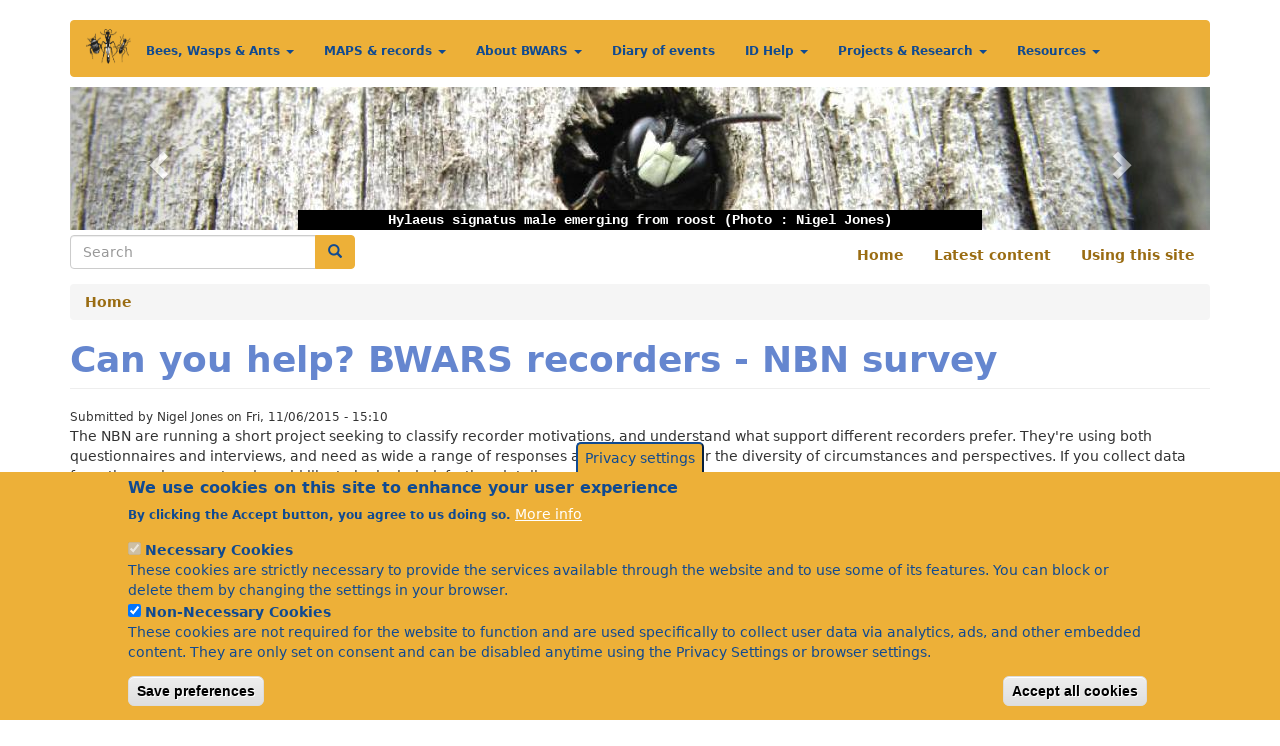

--- FILE ---
content_type: text/html; charset=UTF-8
request_url: https://bwars.com/content/can-you-help-bwars-recorders-nbn-survey
body_size: 11820
content:
<!DOCTYPE html>
<html  lang="en" dir="ltr">
  <head>
    <meta charset="utf-8" />
<script async src="https://www.googletagmanager.com/gtag/js?id=G-9TJJ2E2M29"></script>
<script>window.dataLayer = window.dataLayer || [];function gtag(){dataLayer.push(arguments)};gtag("js", new Date());gtag("set", "developer_id.dMDhkMT", true);gtag("config", "G-9TJJ2E2M29", {"groups":"default","page_placeholder":"PLACEHOLDER_page_location"});</script>
<meta name="Generator" content="Drupal 10 (https://www.drupal.org)" />
<meta name="MobileOptimized" content="width" />
<meta name="HandheldFriendly" content="true" />
<meta name="viewport" content="width=device-width, initial-scale=1.0" />
<style>div#sliding-popup, div#sliding-popup .eu-cookie-withdraw-banner, .eu-cookie-withdraw-tab {background: #EDB038} div#sliding-popup.eu-cookie-withdraw-wrapper { background: transparent; } #sliding-popup h1, #sliding-popup h2, #sliding-popup h3, #sliding-popup p, #sliding-popup label, #sliding-popup div, .eu-cookie-compliance-more-button, .eu-cookie-compliance-secondary-button, .eu-cookie-withdraw-tab { color: #104A91;} .eu-cookie-withdraw-tab { border-color: #104A91;}</style>
<link rel="icon" href="/themes/custom/bwars/favicon.ico" type="image/vnd.microsoft.icon" />
<link rel="canonical" href="https://bwars.com/content/can-you-help-bwars-recorders-nbn-survey" />
<link rel="shortlink" href="https://bwars.com/node/6950" />

    <title>Can you help? BWARS recorders - NBN survey | BWARS</title>
    <link rel="stylesheet" media="all" href="/sites/default/files/css/css_9gJwefBVCUT7CRzTud3-ntB0WhZqKHpi1E-EAEhw0Zs.css?delta=0&amp;language=en&amp;theme=bwars&amp;include=eJxtjEEOwyAMBD9E4ichE1xEazDCpim_bxtxqdTLrmYOE07sCoklIG9qk3NN7pBOEPtoyDve8fUjYkaW5Gj4Q-SR6XOlccZ6EPyTPtINB5vTqUYFAiq5Z6ZT4dq9SBy8lA8iptaxwbcglaqpmzJsBFpthcXb4jd2y01l" />
<link rel="stylesheet" media="all" href="https://cdn.jsdelivr.net/npm/entreprise7pro-bootstrap@3.4.8/dist/css/bootstrap.min.css" integrity="sha256-zL9fLm9PT7/fK/vb1O9aIIAdm/+bGtxmUm/M1NPTU7Y=" crossorigin="anonymous" />
<link rel="stylesheet" media="all" href="https://cdn.jsdelivr.net/npm/@unicorn-fail/drupal-bootstrap-styles@0.0.2/dist/3.1.1/7.x-3.x/drupal-bootstrap.min.css" integrity="sha512-nrwoY8z0/iCnnY9J1g189dfuRMCdI5JBwgvzKvwXC4dZ+145UNBUs+VdeG/TUuYRqlQbMlL4l8U3yT7pVss9Rg==" crossorigin="anonymous" />
<link rel="stylesheet" media="all" href="https://cdn.jsdelivr.net/npm/@unicorn-fail/drupal-bootstrap-styles@0.0.2/dist/3.1.1/8.x-3.x/drupal-bootstrap.min.css" integrity="sha512-jM5OBHt8tKkl65deNLp2dhFMAwoqHBIbzSW0WiRRwJfHzGoxAFuCowGd9hYi1vU8ce5xpa5IGmZBJujm/7rVtw==" crossorigin="anonymous" />
<link rel="stylesheet" media="all" href="https://cdn.jsdelivr.net/npm/@unicorn-fail/drupal-bootstrap-styles@0.0.2/dist/3.2.0/7.x-3.x/drupal-bootstrap.min.css" integrity="sha512-U2uRfTiJxR2skZ8hIFUv5y6dOBd9s8xW+YtYScDkVzHEen0kU0G9mH8F2W27r6kWdHc0EKYGY3JTT3C4pEN+/g==" crossorigin="anonymous" />
<link rel="stylesheet" media="all" href="https://cdn.jsdelivr.net/npm/@unicorn-fail/drupal-bootstrap-styles@0.0.2/dist/3.2.0/8.x-3.x/drupal-bootstrap.min.css" integrity="sha512-JXQ3Lp7Oc2/VyHbK4DKvRSwk2MVBTb6tV5Zv/3d7UIJKlNEGT1yws9vwOVUkpsTY0o8zcbCLPpCBG2NrZMBJyQ==" crossorigin="anonymous" />
<link rel="stylesheet" media="all" href="https://cdn.jsdelivr.net/npm/@unicorn-fail/drupal-bootstrap-styles@0.0.2/dist/3.3.1/7.x-3.x/drupal-bootstrap.min.css" integrity="sha512-ZbcpXUXjMO/AFuX8V7yWatyCWP4A4HMfXirwInFWwcxibyAu7jHhwgEA1jO4Xt/UACKU29cG5MxhF/i8SpfiWA==" crossorigin="anonymous" />
<link rel="stylesheet" media="all" href="https://cdn.jsdelivr.net/npm/@unicorn-fail/drupal-bootstrap-styles@0.0.2/dist/3.3.1/8.x-3.x/drupal-bootstrap.min.css" integrity="sha512-kTMXGtKrWAdF2+qSCfCTa16wLEVDAAopNlklx4qPXPMamBQOFGHXz0HDwz1bGhstsi17f2SYVNaYVRHWYeg3RQ==" crossorigin="anonymous" />
<link rel="stylesheet" media="all" href="https://cdn.jsdelivr.net/npm/@unicorn-fail/drupal-bootstrap-styles@0.0.2/dist/3.4.0/8.x-3.x/drupal-bootstrap.min.css" integrity="sha512-tGFFYdzcicBwsd5EPO92iUIytu9UkQR3tLMbORL9sfi/WswiHkA1O3ri9yHW+5dXk18Rd+pluMeDBrPKSwNCvw==" crossorigin="anonymous" />
<link rel="stylesheet" media="all" href="/sites/default/files/css/css_X984odtf5ggVo5t5oxRZY3G4MunAovUulKcHYbVMO2s.css?delta=9&amp;language=en&amp;theme=bwars&amp;include=eJxtjEEOwyAMBD9E4ichE1xEazDCpim_bxtxqdTLrmYOE07sCoklIG9qk3NN7pBOEPtoyDve8fUjYkaW5Gj4Q-SR6XOlccZ6EPyTPtINB5vTqUYFAiq5Z6ZT4dq9SBy8lA8iptaxwbcglaqpmzJsBFpthcXb4jd2y01l" />

    <script type="application/json" data-drupal-selector="drupal-settings-json">{"path":{"baseUrl":"\/","pathPrefix":"","currentPath":"node\/6950","currentPathIsAdmin":false,"isFront":false,"currentLanguage":"en"},"pluralDelimiter":"\u0003","suppressDeprecationErrors":true,"ajaxPageState":{"libraries":"[base64]","theme":"bwars","theme_token":null},"ajaxTrustedUrl":{"\/index.php\/search\/node":true},"google_analytics":{"account":"G-9TJJ2E2M29","trackOutbound":true,"trackMailto":true,"trackTel":true,"trackDownload":true,"trackDownloadExtensions":"7z|aac|arc|arj|asf|asx|avi|bin|csv|doc(x|m)?|dot(x|m)?|exe|flv|gif|gz|gzip|hqx|jar|jpe?g|js|mp(2|3|4|e?g)|mov(ie)?|msi|msp|pdf|phps|png|ppt(x|m)?|pot(x|m)?|pps(x|m)?|ppam|sld(x|m)?|thmx|qtm?|ra(m|r)?|sea|sit|tar|tgz|torrent|txt|wav|wma|wmv|wpd|xls(x|m|b)?|xlt(x|m)|xlam|xml|z|zip","trackColorbox":true},"youtubeCookies":{"cookieCategory":"non_necessary_cookies","action":"popup","thumbnailLabel":"Open the YouTube cookie consent pop-up","popupMessage":"\u003Cdiv class=\u0022youtube-cookies-popup-message\u0022\u003EThis video will be loaded by YouTube, which may use your data for tracking purposes. For more information, check their \u003Ca target=\u0022_google\u0022 href=\u0022https:\/\/privacy.google.com\/businesses\/compliance#gdpr\u0022\u003EPrivacy Policy\u003C\/a\u003E.\u003C\/div\u003E\n","manageButton":"\u003Cbutton class=\u0022youtube-cookies-button youtube-cookies-button--manage youtube-cookies-button--manage-eu_cookie_compliance\u0022\u003EManage cookies\u003C\/button\u003E\n","okButton":"\u003Cbutton class=\u0022youtube-cookies-button youtube-cookies-button--accept\u0022\u003EI am OK with it\u003C\/button\u003E\n","exitButton":"\u003Cbutton class=\u0022youtube-cookies-button youtube-cookies-button--reject\u0022\u003EExit\u003C\/button\u003E\n","thumbnailMarkup":"\u003Csvg class=\u0022youtube_cookies__play-icon\u0022 height=\u0022100%\u0022 viewBox=\u00220 0 68 48\u0022 width=\u0022100%\u0022\u003E\u003Cpath class=\u0022youtube_cookies__play-icon__fill\u0022 d=\u0022M66.52,7.74c-0.78-2.93-2.49-5.41-5.42-6.19C55.79,.13,34,0,34,0S12.21,.13,6.9,1.55 C3.97,2.33,2.27,4.81,1.48,7.74C0.06,13.05,0,24,0,24s0.06,10.95,1.48,16.26c0.78,2.93,2.49,5.41,5.42,6.19 C12.21,47.87,34,48,34,48s21.79-0.13,27.1-1.55c2.93-0.78,4.64-3.26,5.42-6.19C67.94,34.95,68,24,68,24S67.94,13.05,66.52,7.74z\u0022 fill=\u0022#f00\u0022\u003E\u003C\/path\u003E\u003Cpath d=\u0022M 45,24 27,14 27,34\u0022 fill=\u0022#fff\u0022\u003E\u003C\/path\u003E\u003C\/svg\u003E\u003Cpicture class=\u0022youtube-cookies__thumbnail__picture\u0022\u003E\u003Csource srcset=\u0022https:\/\/i.ytimg.com\/vi_webp\/videoId\/sddefault.webp, https:\/\/i.ytimg.com\/vi_webp\/videoId\/maxresdefault.webp 2x\u0022 type=\u0022image\/webp\u0022\u003E\u003Csource srcset=\u0022https:\/\/i.ytimg.com\/vi\/videoId\/sddefault.jpg, https:\/\/i.ytimg.com\/vi\/videoId\/maxresdefault.jpg 2x\u0022 type=\u0022image\/jpeg\u0022\u003E\u003Cimg class=\u0022oembed-lazyload__img\u0022 src=\u0022https:\/\/i.ytimg.com\/vi\/videoId\/sddefault.jpg\u0022 width=\u0022300\u0022 height=\u0022182\u0022 alt=\u0022Video thumbnail\u0022\u003E\u003C\/picture\u003E"},"eu_cookie_compliance":{"cookie_policy_version":"1.0.0","popup_enabled":true,"popup_agreed_enabled":false,"popup_hide_agreed":false,"popup_clicking_confirmation":false,"popup_scrolling_confirmation":false,"popup_html_info":"\u003Cbutton type=\u0022button\u0022 class=\u0022eu-cookie-withdraw-tab\u0022\u003EPrivacy settings\u003C\/button\u003E\n\u003Cdiv aria-labelledby=\u0022popup-text\u0022  class=\u0022eu-cookie-compliance-banner eu-cookie-compliance-banner-info eu-cookie-compliance-banner--categories\u0022\u003E\n  \u003Cdiv class=\u0022popup-content info eu-cookie-compliance-content\u0022\u003E\n        \u003Cdiv id=\u0022popup-text\u0022 class=\u0022eu-cookie-compliance-message\u0022 role=\u0022document\u0022\u003E\n      \u003Ch2\u003EWe use cookies on this site to enhance your user experience\u003C\/h2\u003E\u003Cp\u003EBy clicking the Accept button, you agree to us doing so.\u003C\/p\u003E\n              \u003Cbutton type=\u0022button\u0022 class=\u0022find-more-button eu-cookie-compliance-more-button\u0022\u003EMore info\u003C\/button\u003E\n          \u003C\/div\u003E\n\n          \u003Cdiv id=\u0022eu-cookie-compliance-categories\u0022 class=\u0022eu-cookie-compliance-categories\u0022\u003E\n                  \u003Cdiv class=\u0022eu-cookie-compliance-category\u0022\u003E\n            \u003Cdiv\u003E\n              \u003Cinput type=\u0022checkbox\u0022 name=\u0022cookie-categories\u0022 class=\u0022eu-cookie-compliance-category-checkbox\u0022 id=\u0022cookie-category-necessary_cookies\u0022\n                     value=\u0022necessary_cookies\u0022\n                      checked                       disabled  \u003E\n              \u003Clabel for=\u0022cookie-category-necessary_cookies\u0022\u003ENecessary Cookies\u003C\/label\u003E\n            \u003C\/div\u003E\n                          \u003Cdiv class=\u0022eu-cookie-compliance-category-description\u0022\u003EThese cookies are strictly necessary to provide the services available through the website and to use some of its features. You can block or delete them by changing the settings in your browser.\u003C\/div\u003E\n                      \u003C\/div\u003E\n                  \u003Cdiv class=\u0022eu-cookie-compliance-category\u0022\u003E\n            \u003Cdiv\u003E\n              \u003Cinput type=\u0022checkbox\u0022 name=\u0022cookie-categories\u0022 class=\u0022eu-cookie-compliance-category-checkbox\u0022 id=\u0022cookie-category-non_necessary_cookies\u0022\n                     value=\u0022non_necessary_cookies\u0022\n                      checked                       \u003E\n              \u003Clabel for=\u0022cookie-category-non_necessary_cookies\u0022\u003ENon-Necessary Cookies\u003C\/label\u003E\n            \u003C\/div\u003E\n                          \u003Cdiv class=\u0022eu-cookie-compliance-category-description\u0022\u003EThese cookies are not required for the website to function and are used specifically to collect user data via analytics, ads, and other embedded content. They are only set on consent and can be disabled anytime using the Privacy Settings or browser settings.\u003C\/div\u003E\n                      \u003C\/div\u003E\n                          \u003Cdiv class=\u0022eu-cookie-compliance-categories-buttons\u0022\u003E\n            \u003Cbutton type=\u0022button\u0022\n                    class=\u0022eu-cookie-compliance-save-preferences-button  button button--small\u0022\u003ESave preferences\u003C\/button\u003E\n          \u003C\/div\u003E\n              \u003C\/div\u003E\n    \n    \u003Cdiv id=\u0022popup-buttons\u0022 class=\u0022eu-cookie-compliance-buttons eu-cookie-compliance-has-categories\u0022\u003E\n            \u003Cbutton type=\u0022button\u0022 class=\u0022agree-button eu-cookie-compliance-default-button button button--small button--primary\u0022\u003EAccept all cookies\u003C\/button\u003E\n              \u003Cbutton type=\u0022button\u0022 class=\u0022eu-cookie-withdraw-button visually-hidden button button--small\u0022\u003EWithdraw consent\u003C\/button\u003E\n          \u003C\/div\u003E\n  \u003C\/div\u003E\n\u003C\/div\u003E","use_mobile_message":false,"mobile_popup_html_info":"\u003Cbutton type=\u0022button\u0022 class=\u0022eu-cookie-withdraw-tab\u0022\u003EPrivacy settings\u003C\/button\u003E\n\u003Cdiv aria-labelledby=\u0022popup-text\u0022  class=\u0022eu-cookie-compliance-banner eu-cookie-compliance-banner-info eu-cookie-compliance-banner--categories\u0022\u003E\n  \u003Cdiv class=\u0022popup-content info eu-cookie-compliance-content\u0022\u003E\n        \u003Cdiv id=\u0022popup-text\u0022 class=\u0022eu-cookie-compliance-message\u0022 role=\u0022document\u0022\u003E\n      \n              \u003Cbutton type=\u0022button\u0022 class=\u0022find-more-button eu-cookie-compliance-more-button\u0022\u003EMore info\u003C\/button\u003E\n          \u003C\/div\u003E\n\n          \u003Cdiv id=\u0022eu-cookie-compliance-categories\u0022 class=\u0022eu-cookie-compliance-categories\u0022\u003E\n                  \u003Cdiv class=\u0022eu-cookie-compliance-category\u0022\u003E\n            \u003Cdiv\u003E\n              \u003Cinput type=\u0022checkbox\u0022 name=\u0022cookie-categories\u0022 class=\u0022eu-cookie-compliance-category-checkbox\u0022 id=\u0022cookie-category-necessary_cookies\u0022\n                     value=\u0022necessary_cookies\u0022\n                      checked                       disabled  \u003E\n              \u003Clabel for=\u0022cookie-category-necessary_cookies\u0022\u003ENecessary Cookies\u003C\/label\u003E\n            \u003C\/div\u003E\n                          \u003Cdiv class=\u0022eu-cookie-compliance-category-description\u0022\u003EThese cookies are strictly necessary to provide the services available through the website and to use some of its features. You can block or delete them by changing the settings in your browser.\u003C\/div\u003E\n                      \u003C\/div\u003E\n                  \u003Cdiv class=\u0022eu-cookie-compliance-category\u0022\u003E\n            \u003Cdiv\u003E\n              \u003Cinput type=\u0022checkbox\u0022 name=\u0022cookie-categories\u0022 class=\u0022eu-cookie-compliance-category-checkbox\u0022 id=\u0022cookie-category-non_necessary_cookies\u0022\n                     value=\u0022non_necessary_cookies\u0022\n                      checked                       \u003E\n              \u003Clabel for=\u0022cookie-category-non_necessary_cookies\u0022\u003ENon-Necessary Cookies\u003C\/label\u003E\n            \u003C\/div\u003E\n                          \u003Cdiv class=\u0022eu-cookie-compliance-category-description\u0022\u003EThese cookies are not required for the website to function and are used specifically to collect user data via analytics, ads, and other embedded content. They are only set on consent and can be disabled anytime using the Privacy Settings or browser settings.\u003C\/div\u003E\n                      \u003C\/div\u003E\n                          \u003Cdiv class=\u0022eu-cookie-compliance-categories-buttons\u0022\u003E\n            \u003Cbutton type=\u0022button\u0022\n                    class=\u0022eu-cookie-compliance-save-preferences-button  button button--small\u0022\u003ESave preferences\u003C\/button\u003E\n          \u003C\/div\u003E\n              \u003C\/div\u003E\n    \n    \u003Cdiv id=\u0022popup-buttons\u0022 class=\u0022eu-cookie-compliance-buttons eu-cookie-compliance-has-categories\u0022\u003E\n            \u003Cbutton type=\u0022button\u0022 class=\u0022agree-button eu-cookie-compliance-default-button button button--small button--primary\u0022\u003EAccept all cookies\u003C\/button\u003E\n              \u003Cbutton type=\u0022button\u0022 class=\u0022eu-cookie-withdraw-button visually-hidden button button--small\u0022\u003EWithdraw consent\u003C\/button\u003E\n          \u003C\/div\u003E\n  \u003C\/div\u003E\n\u003C\/div\u003E","mobile_breakpoint":768,"popup_html_agreed":false,"popup_use_bare_css":false,"popup_height":"auto","popup_width":"100%","popup_delay":1000,"popup_link":"\/content\/privacy","popup_link_new_window":true,"popup_position":false,"fixed_top_position":true,"popup_language":"en","store_consent":false,"better_support_for_screen_readers":false,"cookie_name":"","reload_page":false,"domain":"","domain_all_sites":false,"popup_eu_only":false,"popup_eu_only_js":false,"cookie_lifetime":100,"cookie_session":0,"set_cookie_session_zero_on_disagree":0,"disagree_do_not_show_popup":false,"method":"categories","automatic_cookies_removal":true,"allowed_cookies":"","withdraw_markup":"\u003Cbutton type=\u0022button\u0022 class=\u0022eu-cookie-withdraw-tab\u0022\u003EPrivacy settings\u003C\/button\u003E\n\u003Cdiv aria-labelledby=\u0022popup-text\u0022 class=\u0022eu-cookie-withdraw-banner\u0022\u003E\n  \u003Cdiv class=\u0022popup-content info eu-cookie-compliance-content\u0022\u003E\n    \u003Cdiv id=\u0022popup-text\u0022 class=\u0022eu-cookie-compliance-message\u0022 role=\u0022document\u0022\u003E\n      \u003Ch2\u003EWe use cookies on this site to enhance your user experience\u003C\/h2\u003E\u003Cp\u003EYou have given your consent for us to set cookies.\u003C\/p\u003E\n    \u003C\/div\u003E\n    \u003Cdiv id=\u0022popup-buttons\u0022 class=\u0022eu-cookie-compliance-buttons\u0022\u003E\n      \u003Cbutton type=\u0022button\u0022 class=\u0022eu-cookie-withdraw-button  button button--small button--primary\u0022\u003EWithdraw consent\u003C\/button\u003E\n    \u003C\/div\u003E\n  \u003C\/div\u003E\n\u003C\/div\u003E","withdraw_enabled":true,"reload_options":0,"reload_routes_list":"","withdraw_button_on_info_popup":true,"cookie_categories":["necessary_cookies","non_necessary_cookies"],"cookie_categories_details":{"necessary_cookies":{"uuid":"5da8c23d-fb42-40f5-ad02-3bb8fa770571","langcode":"en","status":true,"dependencies":[],"id":"necessary_cookies","label":"Necessary Cookies","description":"These cookies are strictly necessary to provide the services available through the website and to use some of its features. You can block or delete them by changing the settings in your browser.","checkbox_default_state":"required","weight":-9},"non_necessary_cookies":{"uuid":"e28ed2bd-1aba-4167-837c-0886c58e55e9","langcode":"en","status":true,"dependencies":[],"id":"non_necessary_cookies","label":"Non-Necessary Cookies","description":"These cookies are not required for the website to function and are used specifically to collect user data via analytics, ads, and other embedded content. They are only set on consent and can be disabled anytime using the Privacy Settings or browser settings.","checkbox_default_state":"checked","weight":-8}},"enable_save_preferences_button":true,"cookie_value_disagreed":"0","cookie_value_agreed_show_thank_you":"1","cookie_value_agreed":"2","containing_element":"body","settings_tab_enabled":true,"olivero_primary_button_classes":" button button--small button--primary","olivero_secondary_button_classes":" button button--small","close_button_action":"close_banner","open_by_default":true,"modules_allow_popup":true,"hide_the_banner":false,"geoip_match":true,"unverified_scripts":[]},"bootstrap":{"forms_has_error_value_toggle":1,"modal_animation":1,"modal_backdrop":"true","modal_focus_input":1,"modal_keyboard":1,"modal_select_text":1,"modal_show":1,"modal_size":"","popover_enabled":1,"popover_animation":1,"popover_auto_close":1,"popover_container":"body","popover_content":"","popover_delay":"0","popover_html":0,"popover_placement":"right","popover_selector":"","popover_title":"","popover_trigger":"click","tooltip_enabled":1,"tooltip_animation":1,"tooltip_container":"body","tooltip_delay":"0","tooltip_html":0,"tooltip_placement":"auto left","tooltip_selector":"","tooltip_trigger":"hover"},"user":{"uid":0,"permissionsHash":"83f4a65bc13946be9189ae0ceffda5aab983f24d8507544d8cd209044ca29beb"}}</script>
<script src="/sites/default/files/js/js_8NZ--xWyxm4F49tT-6AJLbrlN4rlOyzSQ4EMS0KJgJk.js?scope=header&amp;delta=0&amp;language=en&amp;theme=bwars&amp;include=eJxtjW0KwzAMQy9kmiMFJzXBWxaZxOnW22-DfTH6S-KB9BLgwztbSO8WrUvUpk4fFAyGTfoPcaC6GmV0CWufxnVZlSvKwie-kcyYgbPKIy5WlVuWcASpAKVK5MZ1d80j_APaVK4jft3PMZo0H7Rj-kzyuh2HhjvYV1tu"></script>

  </head>
  <body class="path-node page-node-type-story has-glyphicons">
    <a href="#main-content" class="visually-hidden focusable skip-link">
      Skip to main content
    </a>
    
      <div class="dialog-off-canvas-main-canvas" data-off-canvas-main-canvas>
              <header class="navbar navbar-default container" id="navbar" role="banner">
            <div class="navbar-header">
          <div class="region region-navigation">
          <a class="logo navbar-btn pull-left" href="/home" title="Home" rel="home">
      <img src="/sites/default/files/bwars_logo.png" alt="Home" width="350" height="44" />
    </a>
      
  </div>

                          <button type="button" class="navbar-toggle" data-toggle="collapse" data-target="#navbar-collapse">
            <span class="sr-only">Toggle navigation</span>
            <span class="icon-bar"></span>
            <span class="icon-bar"></span>
            <span class="icon-bar"></span>
          </button>
              </div>

                    <div id="navbar-collapse" class="navbar-collapse collapse">
            <div class="region region-navigation-collapsible">
    <nav role="navigation" aria-labelledby="block-mainmenu-menu" id="block-mainmenu">
            
  <h2 class="visually-hidden" id="block-mainmenu-menu">Main menu</h2>
  

        
      <ul class="menu menu--main nav navbar-nav">
                        <li class="expanded dropdown">
        <a href="/" class="dropdown-toggle" >Bees, Wasps &amp; Ants <span class="caret"></span></a>	
                          <ul class="dropdown-menu">
                        <li>
        <a href="/content/about-bees-wasps-and-ants-british-and-irish-aculeate-hymenoptera" title="Introduction to British bees, wasps and ants" data-drupal-link-system-path="node/1570">About bees, wasps and ants</a>
                  </li>
                        <li class="expanded dropright">
        <a href="" class="dropdown-toggle" >Species</a>		
                          <ul class="dropdown-menu">
                        <li>
        <a href="/species_gallery" data-drupal-link-system-path="node/7327">Species Gallery and Accounts</a>
                  </li>
                        <li>
        <a href="/species_list" title="A simple alphabetical list of all species on the BWARS site." data-drupal-link-system-path="species_list">A - Z of species</a>
                  </li>
                        <li>
        <a href="/content/recent-name-changes" title="Recent name changes" data-drupal-link-system-path="node/6188">Recent name changes</a>
                  </li>
                        <li>
        <a href="/content/species-acccount-references" data-drupal-link-system-path="node/7676">Species Acccount References</a>
                  </li>
        </ul>
  
            </li>
                        <li>
        <a href="/information_sheets" data-drupal-link-system-path="information_sheets">Information sheets</a>
                  </li>
                        <li>
        <a href="/content/observations" title="Notes about British aculeates" data-drupal-link-system-path="node/1568">Observations</a>
                  </li>
                        <li>
        <a href="/content/uk-guides-national-regional-and-county-guides-aculeates" title="UK Guides - national, regional and county guides to aculeates" data-drupal-link-system-path="node/1567">UK Guides</a>
                  </li>
                        <li>
        <a href="/content/checklist-british-and-irish-aculeate-hymenoptera-0" title="Download a checklist of British &amp; Irish aculeates" data-drupal-link-system-path="node/1569">List of species and species concepts</a>
                  </li>
                        <li>
        <a href="/content/bwars-data-download" data-drupal-link-system-path="node/7689">BWARS data download</a>
                  </li>
        </ul>
  
            </li>
                        <li class="expanded dropdown">
        <a href="" class="dropdown-toggle" >MAPS &amp; records <span class="caret"></span></a>	
                          <ul class="dropdown-menu">
                        <li>
        <a href="/content/bwars-maps-and-species-concepts" title="BWARS maps of British Aculeates" data-drupal-link-system-path="node/7620">MAPS</a>
                  </li>
                        <li>
        <a href="/content/submitting-your-records" title="How to send your records of aculeates to BWARS" data-drupal-link-system-path="node/4554">How to submit records</a>
                  </li>
                        <li class="expanded dropright">
        <a href="" class="dropdown-toggle" >Spring bee recording</a>		
                          <ul class="dropdown-menu">
                        <li>
        <a href="/content/submit-sighting-andrena-cineraria-ashy-mining-bee" title="Submit a sighting of Andrena cineraria (ashy mining-bee)" data-drupal-link-system-path="node/8042">Andrena cineraria</a>
                  </li>
                        <li>
        <a href="/content/submit-sighting-andrena-fulva-tawny-mining-bee" title="Submit a sighting of Andrena fulva (tawny mining-bee)" data-drupal-link-system-path="node/8050">Andrena fulva</a>
                  </li>
                        <li>
        <a href="/content/submit-sighting-anthophora-plumipes-hairy-footed-flower-bee" title="Submit a sighting of Anthophora plumipes (hairy-footed flower bee)" data-drupal-link-system-path="node/8049">Anthophora plumipes</a>
                  </li>
                        <li>
        <a href="/content/submit-sighting-osmia-bicornis-o-rufa-red-mason-bee" title="Submit a sighting of Osmia bicornis (O. rufa: red-mason bee)" data-drupal-link-system-path="node/8048">Osmia bicornis (red mason-bee)</a>
                  </li>
        </ul>
  
            </li>
                        <li>
        <a href="/content/submit-sighting-andrena-vaga" title="Submit a sighting of Andrena vaga" data-drupal-link-system-path="node/8045">Andrena vaga mapping project</a>
                  </li>
                        <li>
        <a href="/content/submit-sighting-vespa-crabro-hornet" title="Submit a sighting of Vespa crabro (hornet)" data-drupal-link-system-path="node/8043">Vespa crabro - Hornet</a>
                  </li>
                        <li>
        <a href="/content/anthidium-manicatum-wool-carder-bee-survey" title="Anthidium manicatum - wool carder bee survey" data-drupal-link-system-path="node/6265">Anthidium manicatum survey</a>
                  </li>
                        <li>
        <a href="/content/colletes-hederae-mapping-project" title="Colletes hederae mapping project" data-drupal-link-system-path="node/4513">Colletes hederae mapping project</a>
                  </li>
        </ul>
  
            </li>
                        <li class="expanded dropdown">
        <a href="" class="dropdown-toggle" >About BWARS <span class="caret"></span></a>	
                          <ul class="dropdown-menu">
                        <li>
        <a href="/content/about-bwars-introduction" title="BWARS - an introduction" data-drupal-link-system-path="node/1299">Introduction</a>
                  </li>
                        <li>
        <a href="/content/join-bwars" title="Join BWARS" data-drupal-link-system-path="node/4524">Join BWARS</a>
                  </li>
                        <li>
        <a href="/content/renew-membership" title="Renew Membership" data-drupal-link-system-path="node/6149">Renew Membership</a>
                  </li>
                        <li>
        <a href="/content/bwars-contacts" title="BWARS Contacts" data-drupal-link-system-path="node/4519">Contacts</a>
                  </li>
        </ul>
  
            </li>
                        <li>
        <a href="/diary" title="List of BWARS diary events" data-drupal-link-system-path="diary">Diary of events</a>
                  </li>
                        <li class="expanded dropdown">
        <a href="" class="dropdown-toggle" >ID Help <span class="caret"></span></a>	
                          <ul class="dropdown-menu">
                        <li>
        <a href="/content/beginners-bees-wasps-and-ants" title="guide to common and easy to identify species" data-drupal-link-system-path="node/4535">Beginners bees, wasps &amp; ants</a>
                  </li>
                        <li>
        <a href="/content/key-works-identifying-bees-wasps-and-ants" title="Lists key works for the identification of British aculeate species" data-drupal-link-system-path="node/4507">Identifying bees, wasps &amp; ants</a>
                  </li>
                        <li>
        <a href="/content/identification-guides-and-downloads" title="Identification guides to download" data-drupal-link-system-path="node/4532">Identification Guides</a>
                  </li>
                        <li>
        <a href="/content/identification-workshops" title="Identification Workshops" data-drupal-link-system-path="node/4517">Identification workshops</a>
                  </li>
        </ul>
  
            </li>
                        <li class="expanded dropdown">
        <a href="" class="dropdown-toggle" >Projects &amp; Research <span class="caret"></span></a>	
                          <ul class="dropdown-menu">
                        <li>
        <a href="/content/atlases-and-maps" title="BWARS&#039; work producing distribution maps and species profiles" data-drupal-link-system-path="node/4518">Atlases &amp; Maps</a>
                  </li>
                        <li>
        <a href="/content/hymettus-ltd" title="Hymettus Ltd" data-drupal-link-system-path="node/4511">Hymettus research &amp; conservation</a>
                  </li>
                        <li>
        <a href="/content/other-research-and-studies" title="Other research and studies" data-drupal-link-system-path="node/6002">Other research and studies</a>
                  </li>
                        <li>
        <a href="/content/papers-making-use-bwars-data" data-drupal-link-system-path="node/7950">Papers making use of BWARS data</a>
                  </li>
        </ul>
  
            </li>
                        <li class="expanded dropdown">
        <a href="" class="dropdown-toggle" >Resources <span class="caret"></span></a>	
                          <ul class="dropdown-menu">
                        <li>
        <a href="/downloads" data-drupal-link-system-path="downloads">Documents to download</a>
                  </li>
                        <li>
        <a href="/content/bees-britain" title="Bees in Britain" data-drupal-link-system-path="node/5986">Bees in Britain download</a>
                  </li>
                        <li>
        <a href="/content/book-reviews" title="Book Reviews" data-drupal-link-system-path="node/6161">Book Reviews</a>
                  </li>
                        <li>
        <a href="/content/miscellaneous-aids-help-aculeate-workers" title="lots of useful stuff to help aculeate workers" data-drupal-link-system-path="node/4551">Additional helpful resources</a>
                  </li>
                        <li>
        <a href="/content/historic-works" title="Some classic works on aculeates" data-drupal-link-system-path="node/4550">Historic works</a>
                  </li>
                        <li>
        <a href="/content/key-workers-aculeate-hymenoptera" title="Important workers who helped establish our knowledge of aculeates" data-drupal-link-system-path="node/4515">Important aculeate workers</a>
                  </li>
                        <li>
        <a href="/content/members-and-other-websites" title="Links to other websites about bees, wasps &amp; ants" data-drupal-link-system-path="node/4520">Members&#039; and other websites</a>
                  </li>
                        <li>
        <a href="/content/habitat-management-pollinators" title="Guidance for habitat management" data-drupal-link-system-path="node/7363">Habitat Management for Pollinators</a>
                  </li>
                        <li>
        <a href="/content/bibliography" title="Bibliography" data-drupal-link-system-path="node/8064">Bibliography</a>
                  </li>
        </ul>
  
            </li>
        </ul>
  

  </nav>

  </div>

        </div>
                </header>
  
  <div role="main" class="main-container container js-quickedit-main-content">
    <div class="row">

                              <div class="col-sm-12" role="heading" aria-level="1">
              <div class="region region-header">
    <section class="views-element-container block block-views block-views-blockbanner-other-pages-block-1 clearfix" id="block-views-block-banner-other-pages-block-1">
  
    

      <div class="form-group"><div class="view view-banner-other-pages view-id-banner_other_pages view-display-id-block_1 js-view-dom-id-e35a174a95ac4d1eb97ca5c983cbf759286039478ee5e1dd76d572fb20f36b45">
  
    
      
      <div class="view-content">
      

<div id="views-bootstrap-banner-other-pages-block-1" class="carousel slide" data-ride="carousel" data-interval="10000" data-pause="hover" data-wrap="1">

    
    <div class="carousel-inner" role="listbox">
                                <div  class="item row active">
            <div class="col-md-12">
                  <img loading="lazy" src="/sites/default/files/styles/front_banner/public/header_images/hylaeus-signatus-nigel-jones.jpg?itok=pvadPCsN" width="1140" height="143" alt="" class="img-responsive" />



                  <div class="carousel-caption">
                          <p class="slide_title">Hylaeus signatus male emerging from roost (Photo : Nigel Jones)</p>
                                  </div>
                      </div>
              </div>
                                      <div  class="item row">
            <div class="col-md-12">
                  <img loading="lazy" src="/sites/default/files/styles/front_banner/public/header_images/pseudomalus-auratus-phil-corley.jpg?itok=djHUNFJE" width="1140" height="143" alt="" class="img-responsive" />



                  <div class="carousel-caption">
                          <p class="slide_title">Pseudomalus auratus (Photo : Phil Corley)</p>
                                  </div>
                      </div>
              </div>
            </div>

        <a class="left carousel-control" href="#views-bootstrap-banner-other-pages-block-1" role="button" data-slide="prev">
      <span class="glyphicon glyphicon-chevron-left" aria-hidden="true"></span>
      <span class="sr-only">Previous</span>
    </a>
    <a class="right carousel-control" href="#views-bootstrap-banner-other-pages-block-1" role="button" data-slide="next">
      <span class="glyphicon glyphicon-chevron-right" aria-hidden="true"></span>
      <span class="sr-only">Next</span>
    </a>
  </div>

    </div>
  
          </div>
</div>

  </section>

<nav role="navigation" aria-labelledby="block-secondarymenu-menu" id="block-secondarymenu">
            
  <h2 class="visually-hidden" id="block-secondarymenu-menu">Secondary menu</h2>
  

        
      <ul class="menu menu--secondary-menu nav">
                        <li>
        <a href="/index.php/" data-drupal-link-system-path="&lt;front&gt;">Home</a>
                  </li>
                        <li>
        <a href="/index.php/latest_content" title="A list of recent content changes" data-drupal-link-system-path="latest_content">Latest content</a>
                  </li>
                        <li>
        <a href="/index.php/content/viewing-species-accounts-and-photographs" title="Viewing the species accounts and photographs" data-drupal-link-system-path="node/4626">Using this site</a>
                  </li>
        </ul>
  

  </nav>
<div class="search-block-form block block-search block-search-form-block" data-drupal-selector="search-block-form" id="block-bwars-search-form" role="search">
  
    
      <form action="/index.php/search/node" method="get" id="search-block-form" accept-charset="UTF-8">
  <div class="form-item js-form-item form-type-search js-form-type-search form-item-keys js-form-item-keys form-no-label form-group">
      <label for="edit-keys" class="control-label sr-only">Search</label>
  
  
  <div class="input-group"><input title="Enter the terms you wish to search for." data-drupal-selector="edit-keys" class="form-search form-control" placeholder="Search" type="search" id="edit-keys" name="keys" value="" size="15" maxlength="128" data-toggle="tooltip" /><span class="input-group-btn"><button type="submit" value="Search" class="button js-form-submit form-submit btn-primary btn icon-only"><span class="sr-only">Search</span><span class="icon glyphicon glyphicon-search" aria-hidden="true"></span></button></span></div>

  
  
  </div>
<div class="form-actions form-group js-form-wrapper form-wrapper" data-drupal-selector="edit-actions" id="edit-actions"></div>

</form>

  </div>

  </div>

          </div>
              
            
                  <section class="col-sm-12">

                
                
                          <a id="main-content"></a>
            <div class="region region-content">
    <div data-drupal-messages-fallback class="hidden"></div>    <ol class="breadcrumb">
          <li >
                  <a href="/">Home</a>
              </li>
      </ol>

    <h1 class="page-header">
<span>Can you help? BWARS recorders - NBN survey</span>
</h1>

  
<article data-history-node-id="6950" class="story is-promoted full clearfix">

  
    

      <footer>
      
      <div class="author">
        Submitted by 
<span><span>Nigel Jones</span></span>
 on 
<span><time datetime="2015-11-06T15:10:06+00:00" title="Friday, November 6, 2015 - 15:10">Fri, 11/06/2015 - 15:10</time>
</span>
        
      </div>
    </footer>
  
  <div class="content">
    
            <div class="field field--name-body field--type-text-with-summary field--label-hidden field--item"><p>The NBN are running a short project seeking to classify recorder motivations, and understand what support different recorders prefer. They're using both questionnaires and interviews, and need as wide a range of responses as possible to cover the diversity of circumstances and perspectives. If you collect data from the environment and would like to be included, further details are here:</p>
<p>&nbsp;</p>
<p><a href="http://www.nbn.org.uk/News/Latest-news/Recorder-motivation-internship-we-re-ready-to-hear.aspx">http://www.nbn.org.uk/News/Latest-news/Recorder-motivation-internship-we-re-ready-to-hear.aspx</a></p></div>
      
            <div class="field field--name-field-top-right field--type-text-long field--label-hidden field--item"><p><img alt src="/sites/default/files/uploaded/NBN%20Logo%202007%201296X679.jpg"></p></div>
      <section>
  
  

  
</section>
<ul class="links inline list-inline"><li class="comment-forbidden"><a href="/user/login?destination=/comment/reply/node/6950/comment_node_story%23comment-form">Log in</a> to post comments</li></ul>
  </div>

</article>


  </div>

              </section>

                </div>
  </div>

      <footer class="footer container">
		<div class="footer-row1_col1 col-md-8">
			  <div class="region region-footer-row1-col1">
    <section id="block-logos" class="block block-block-content block-block-content5e6696d1-1054-4907-a398-da0081cea1cc clearfix">
  
    

      
            <div class="field field--name-body field--type-text-with-summary field--label-hidden field--item"><p><a href="http://www.biglotteryfund.org.uk/"><img src="/sites/default/files/site_images/lottery-logo.png" alt="Lottery logo" width="155" height="86"></a> <a href="http://www.opalexplorenature.org/"><img src="/sites/default/files/site_images/opal-logo.png" alt="Opal logo" width="155" height="86"></a> <a href="https://brc.ac.uk"><img src="/sites/default/files/site_images/BRC_UKCEH_logo_small.png"></a></p></div>
      
  </section>


  </div>

		</div>
		<div class="footer-row1_col2 col-md-2">
			
		</div>
		<div class="footer-row1_col3 col-md-2">
			  <div class="region region-footer-row1-col3">
    <nav role="navigation" aria-labelledby="block-footer-menu" id="block-footer">
            
  <h2 class="visually-hidden" id="block-footer-menu">Footer</h2>
  

        
      <ul class="menu menu--footer nav">
                        <li>
        <a href="/index.php/content/acknowledgements" title="Acknowledgements" data-drupal-link-system-path="node/4512">Acknowledgements</a>
                  </li>
                        <li>
        <a href="/index.php/content/citations" title="How to cite pages on this website" data-drupal-link-system-path="node/6227">Citations</a>
                  </li>
                        <li>
        <a href="/index.php/content/privacy" title="Privacy" data-drupal-link-system-path="node/6156">Privacy</a>
                  </li>
        </ul>
  

  </nav>

  </div>

		</div>
    </footer>
  
      <footer class="footer container" role="contentinfo">
        <div class="region region-footer">
    <section id="block-bwarscopyright" class="block block-block-content block-block-content6e58d83e-8186-4627-967b-618295676526 clearfix">
  
    

      
            <div class="field field--name-body field--type-text-with-summary field--label-hidden field--item"><p class="rtecenter text-align-center">©Bees Wasps &amp; Ants Recording Society 2020.</p></div>
      
  </section>


  </div>

    </footer>
  
  </div>

    
    <script src="/sites/default/files/js/js_flQOEvJmmh3VfyYibigd8PDzJLn1CeCO_x8dlVxgoAY.js?scope=footer&amp;delta=0&amp;language=en&amp;theme=bwars&amp;include=eJxtjW0KwzAMQy9kmiMFJzXBWxaZxOnW22-DfTH6S-KB9BLgwztbSO8WrUvUpk4fFAyGTfoPcaC6GmV0CWufxnVZlSvKwie-kcyYgbPKIy5WlVuWcASpAKVK5MZ1d80j_APaVK4jft3PMZo0H7Rj-kzyuh2HhjvYV1tu"></script>
<script src="https://cdn.jsdelivr.net/npm/entreprise7pro-bootstrap@3.4.8/dist/js/bootstrap.min.js" integrity="sha256-3XV0ZwG+520tCQ6I0AOlrGAFpZioT/AyPuX0Zq2i8QY=" crossorigin="anonymous"></script>
<script src="/sites/default/files/js/js_LN-L3Md3yP4U_XUzZqJSRS6GwDOg_NYGgq0smNwvd5E.js?scope=footer&amp;delta=2&amp;language=en&amp;theme=bwars&amp;include=eJxtjW0KwzAMQy9kmiMFJzXBWxaZxOnW22-DfTH6S-KB9BLgwztbSO8WrUvUpk4fFAyGTfoPcaC6GmV0CWufxnVZlSvKwie-kcyYgbPKIy5WlVuWcASpAKVK5MZ1d80j_APaVK4jft3PMZo0H7Rj-kzyuh2HhjvYV1tu"></script>

  </body>
</html>
